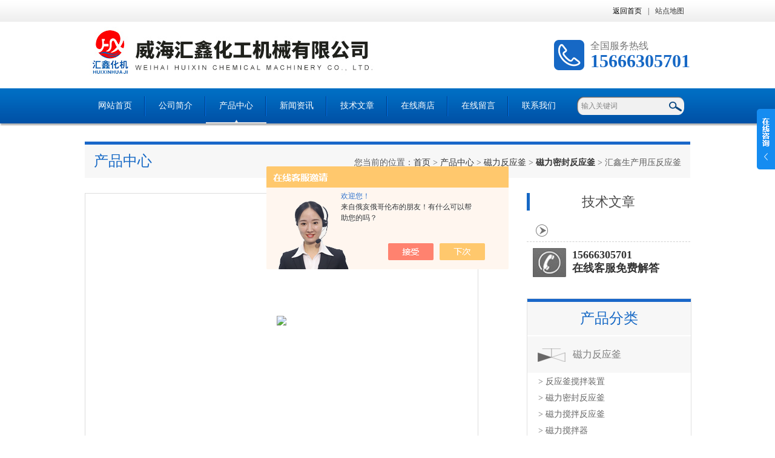

--- FILE ---
content_type: text/html; charset=utf-8
request_url: http://www.huixinchemical.com/whhuixin-Products-16846024/
body_size: 6676
content:
<!DOCTYPE html PUBLIC "-//W3C//DTD XHTML 1.0 Transitional//EN" "http://www.w3.org/TR/xhtml1/DTD/xhtml1-transitional.dtd">
<html xmlns="http://www.w3.org/1999/xhtml">
<head>
<meta http-equiv="Content-Type" content="text/html; charset=utf-8" />
<TITLE>生产用压反应釜汇鑫-威海汇鑫化工机械有限公司</TITLE>
<META NAME="Keywords" CONTENT="生产用压反应釜">
<META NAME="Description" CONTENT="威海汇鑫化工机械有限公司所提供的汇鑫生产用压反应釜质量可靠、规格齐全,威海汇鑫化工机械有限公司不仅具有专业的技术水平,更有良好的售后服务和优质的解决方案,欢迎您来电咨询此产品具体参数及价格等详细信息！">
<script src="/ajax/common.ashx" type="text/javascript"></script>
<script src="/ajax/NewPersonalStyle.Classes.SendMSG,NewPersonalStyle.ashx" type="text/javascript"></script>
<script src="/js/videoback.js" type="text/javascript"></script>
<link type="text/css" rel="stylesheet" href="/Skins/4580/css/index.css" /> 
<script type="text/javascript" src="/Skins/4580/js/jquery-1.8.3.min.js"></script>
<script type="text/javascript" src="/Skins/4580/js/jquery.SuperSlide.js"></script>
<!--导航当前状态 JS-->
<script language="javascript" type="text/javascript"> 
	var nav= '3';
</script>
<!--导航当前状态 JS END-->
<script type="application/ld+json">
{
"@context": "https://ziyuan.baidu.com/contexts/cambrian.jsonld",
"@id": "http://www.huixinchemical.com/whhuixin-Products-16846024/",
"title": "生产用压反应釜汇鑫",
"pubDate": "2014-04-24T08:01:31",
"upDate": "2025-03-01T12:26:19"
    }</script>
<script type="text/javascript" src="/ajax/common.ashx"></script>
<script src="/ajax/NewPersonalStyle.Classes.SendMSG,NewPersonalStyle.ashx" type="text/javascript"></script>
<script type="text/javascript">
var viewNames = "";
var cookieArr = document.cookie.match(new RegExp("ViewNames" + "=[_0-9]*", "gi"));
if (cookieArr != null && cookieArr.length > 0) {
   var cookieVal = cookieArr[0].split("=");
    if (cookieVal[0] == "ViewNames") {
        viewNames = unescape(cookieVal[1]);
    }
}
if (viewNames == "") {
    var exp = new Date();
    exp.setTime(exp.getTime() + 7 * 24 * 60 * 60 * 1000);
    viewNames = new Date().valueOf() + "_" + Math.round(Math.random() * 1000 + 1000);
    document.cookie = "ViewNames" + "=" + escape(viewNames) + "; expires" + "=" + exp.toGMTString();
}
SendMSG.ToSaveViewLog("16846024", "ProductsInfo",viewNames, function() {});
</script>
<script language="javaScript" src="/js/JSChat.js"></script><script language="javaScript">function ChatBoxClickGXH() { DoChatBoxClickGXH('https://chat.chem17.com',15433) }</script><script>!window.jQuery && document.write('<script src="https://public.mtnets.com/Plugins/jQuery/2.2.4/jquery-2.2.4.min.js" integrity="sha384-rY/jv8mMhqDabXSo+UCggqKtdmBfd3qC2/KvyTDNQ6PcUJXaxK1tMepoQda4g5vB" crossorigin="anonymous">'+'</scr'+'ipt>');</script><script type="text/javascript" src="https://chat.chem17.com/chat/KFCenterBox/4580"></script><script type="text/javascript" src="https://chat.chem17.com/chat/KFLeftBox/4580"></script><script>
(function(){
var bp = document.createElement('script');
var curProtocol = window.location.protocol.split(':')[0];
if (curProtocol === 'https') {
bp.src = 'https://zz.bdstatic.com/linksubmit/push.js';
}
else {
bp.src = 'http://push.zhanzhang.baidu.com/push.js';
}
var s = document.getElementsByTagName("script")[0];
s.parentNode.insertBefore(bp, s);
})();
</script>
<meta name="mobile-agent" content="format=html5;url=http://m.huixinchemical.com/whhuixin-products-16846024/">
<script type="text/javascript">
if(navigator.userAgent.match(/(iPhone|iPod|Android|ios)/i)){
    window.location = window.location.href.replace("www", "m");
}
</script>
</head>

<body>
<!--最外层大盒子-->
<div class="wrapper w_100">

<!--头部通栏条-->
<div class="t-bg w_100">
<div class="topline w_1100">
<p><a href="/" class="wx">返回首页</a>|<a href="/sitemap.xml">站点地图</a></p>
</div>
</div>
<!--网站头部-->
<div class="header w_1100">
<div class="logo"><a href="/"><img src="/Skins/4580/images/logo.jpg" /></a></div>
<div class="ly_tel"><span>全国服务热线</span><p>15666305701</p></div>
</div>
<!--网站导航-->
<div class="h-bg w_100">
<div class="inner w_1100">
<div class="topmenu">
<ul>
    <li id="navId1"><a href="/">网站首页</a></li>
	<li id="navId2"><a href="/aboutus.html">公司简介</a></li>
  	<li id="navId3"><a href="/products.html">产品中心</a></li>
  	<li id="navId4"><a href="/news.html">新闻资讯</a></li>
  	<li id="navId5"><a href="/article.html">技术文章</a></li>
  	<li><a href="https://www.chem17.com/st4580/" target="_blank" rel="nofollow">在线商店</a></li>
    <li id="navId6"><a href="/order.html">在线留言</a></li>
	<li id="navId7"><a href="/contact.html" >联系我们</a></li>
</ul>
<script language="javascript" type="text/javascript">
try {
    document.getElementById("navId" + nav).className = "active";
}
catch (e) {}
</script>
</div>
<!--搜索-->
<div class="searchbox">

<form name="form1" method="post" action="/products.html" onsubmit="return checkform(form1)" class="input">
        <input name="keyword" onblur="if(this.value=='')this.value='输入关键词'" onfocus="this.value=''" value="输入关键词" type="text" class="search-txt">
        <input name="" type="submit" class="search-btn" value="">
      </form>


</div>
<div class="clear"></div>
</div>
</div>
<script src="https://www.chem17.com/mystat.aspx?u=whhuixin"></script>
<link rel="stylesheet" href="/Skins/4580/css/lightSlider.css" />
<script type="text/javascript" src="/Skins/4580/js/jquery.lightSlider.js"></script>
<!--主要内容-->
<div class="ncontent w_1100" >
<h2 class="h-6">产品中心<span>您当前的位置：<a href="/">首页</a> > <a href="/products.html" >产品中心</a> > <a href="/whhuixin-ParentList-38861/">磁力反应釜</a> > <a href="/whhuixin-SonList-874031/"><strong>磁力密封反应釜</strong></a> > 汇鑫生产用压反应釜
            
              </span></h2>
<div class="n-8 c-product">
<!--上-->
<div class="n-top">
<!--图片相册-->
<div class="nn-top">
<ul class="xqytp">
	<li data-thumb="http://img57.chem17.com/gxhpic_9784300093/27081604883360dae78157466f35288f8d0cfab5b4ada6d1193c9b7c2694617ebf93d8ad69748e6d.jpg" class="proimg_bk"><a  class="proimg"><img src="http://img57.chem17.com/gxhpic_9784300093/27081604883360dae78157466f35288f8d0cfab5b4ada6d1193c9b7c2694617ebf93d8ad69748e6d.jpg" /></a></li>
	
</ul>
</div>
<script type="text/javascript">
  $(document).ready(function() {
		$('.gallery').lightSlider({
            gallery:true,
            minSlide:1,
            maxSlide:1,
			currentPagerPosition:'left'  
        });
    });

</script>

<div class="clear"></div>
</div>

<!--产品详细参数-->
<div class="x-1">
<h2 class="b-1">基础信息<span>Product information</span></h2>
<p>产品名称：生产用压反应釜</p>
<p>产品型号：汇鑫</p>
<p>产品简介：</p>
<p><p>
生产用压反应釜材料主要采用 1cr18Ni10Ti 不锈钢制作，并可根据不同介质要求制作钛材（ TA2 ）、镍（ Ni6 ）及复合钢板，釜体结构有平盖、凸形盖以及带人孔的闭式釜体，釜盖上的开孔可根据用户要求进行设计;加热方式有夹套蒸气、夹套热油电加热等形式供用户订货时任意选配。
</p></p>
</div>

<!--产品特性-->
<div class="x-1">
<h2 class="b-1">产品特性<span>Product characteristics</span></h2>

<p>　　<strong>生产用压反应釜</strong>是磁力传动装置应用于大型反应设备的典型创，它从 根本上解决了以前填料密封、机械密封无法克服的轴封泄漏问题，无任何泄漏和污染，磁力驱动反应釜是国内目前进行温、压下的化学反应zui为理想的装置，磁力驱动反应釜特别是进行易燃、易爆、有毒介质的化学反应，更加显示出它的*性。<br />&nbsp;</p><p>　　<strong>生产用压反应釜</strong>材料主要采用 1cr18Ni10Ti 不锈钢制作，并可根据不同介质要求制作钛材（ TA2 ）、镍（ Ni6 ）及复合钢板，釜体结构有平盖、凸形盖以及带人孔的闭式釜体，釜盖上的开孔可根据用户要求进行设计;加热方式有夹套蒸气、夹套热油电加热等形式供用户订货时任意选配。 对有抛光要求的釜体内表面，可达到 以上的镜面抛光水平，对粘度的物料磁力驱动反应釜加工成锥形底，便于放料、清洗。</p><p>&nbsp;</p>

</div>
<link rel="stylesheet" type="text/css" href="/css/MessageBoard_style.css">
<script language="javascript" src="/skins/Scripts/order.js?v=20210318" type="text/javascript"></script>
<a name="order" id="order"></a>
<div class="ly_msg" id="ly_msg">
<form method="post" name="form2" id="form2">
	<h3>留言框  </h3>
	<ul>
		<li>
			<h4 class="xh">产品：</h4>
			<div class="msg_ipt1"><input class="textborder" size="30" name="Product" id="Product" value="生产用压反应釜"  placeholder="请输入产品名称" /></div>
		</li>
		<li>
			<h4>您的单位：</h4>
			<div class="msg_ipt12"><input class="textborder" size="42" name="department" id="department"  placeholder="请输入您的单位名称" /></div>
		</li>
		<li>
			<h4 class="xh">您的姓名：</h4>
			<div class="msg_ipt1"><input class="textborder" size="16" name="yourname" id="yourname"  placeholder="请输入您的姓名"/></div>
		</li>
		<li>
			<h4 class="xh">联系电话：</h4>
			<div class="msg_ipt1"><input class="textborder" size="30" name="phone" id="phone"  placeholder="请输入您的联系电话"/></div>
		</li>
		<li>
			<h4>常用邮箱：</h4>
			<div class="msg_ipt12"><input class="textborder" size="30" name="email" id="email" placeholder="请输入您的常用邮箱"/></div>
		</li>
        <li>
			<h4>省份：</h4>
			<div class="msg_ipt12"><select id="selPvc" class="msg_option">
							<option value="0" selected="selected">请选择您所在的省份</option>
			 <option value="1">安徽</option> <option value="2">北京</option> <option value="3">福建</option> <option value="4">甘肃</option> <option value="5">广东</option> <option value="6">广西</option> <option value="7">贵州</option> <option value="8">海南</option> <option value="9">河北</option> <option value="10">河南</option> <option value="11">黑龙江</option> <option value="12">湖北</option> <option value="13">湖南</option> <option value="14">吉林</option> <option value="15">江苏</option> <option value="16">江西</option> <option value="17">辽宁</option> <option value="18">内蒙古</option> <option value="19">宁夏</option> <option value="20">青海</option> <option value="21">山东</option> <option value="22">山西</option> <option value="23">陕西</option> <option value="24">上海</option> <option value="25">四川</option> <option value="26">天津</option> <option value="27">新疆</option> <option value="28">西藏</option> <option value="29">云南</option> <option value="30">浙江</option> <option value="31">重庆</option> <option value="32">香港</option> <option value="33">澳门</option> <option value="34">中国台湾</option> <option value="35">国外</option>	
                             </select></div>
		</li>
		<li>
			<h4>详细地址：</h4>
			<div class="msg_ipt12"><input class="textborder" size="50" name="addr" id="addr" placeholder="请输入您的详细地址"/></div>
		</li>
		
        <li>
			<h4>补充说明：</h4>
			<div class="msg_ipt12 msg_ipt0"><textarea class="areatext" style="width:100%;" name="message" rows="8" cols="65" id="message"  placeholder="请输入您的任何要求、意见或建议"></textarea></div>
		</li>
		<li>
			<h4 class="xh">验证码：</h4>
			<div class="msg_ipt2">
            	<div class="c_yzm">
                    <input class="textborder" size="4" name="Vnum" id="Vnum"/>
                    <a href="javascript:void(0);" class="yzm_img"><img src="/Image.aspx" title="点击刷新验证码" onclick="this.src='/image.aspx?'+ Math.random();"  width="90" height="34" /></a>
                </div>
                <span>请输入计算结果（填写阿拉伯数字），如：三加四=7</span>
            </div>
		</li>
		<li>
			<h4></h4>
			<div class="msg_btn"><input type="button" onclick="return Validate();" value="提 交" name="ok"  class="msg_btn1"/><input type="reset" value="重 填" name="no" /></div>
		</li>
	</ul>	
    <input name="PvcKey" id="PvcHid" type="hidden" value="" />
</form>
</div>



<div class="article">
<p>上一篇:<a href="/whhuixin-Products-16846017/">钛材复合板反应釜,大型有色金属反应釜</a></p>
<p>下一篇：<a href="/whhuixin-Products-16846027/">实验室中试压反应釜</a></p>
</div>

<div class="clear"></div>
</div>
<div class="n-9">
<div class="c-right">
<div class="biao"><a href="/article.html">技术文章</a></div>
<div class="shipin">
<ul>
  <!-- BEGIN _IndexTJArticle Num=3 Line=100 Display=1 Flag=40-->
<li></li>
<!-- END _IndexTJArticle -->
</ul>
<div class="gongcheng"><img src="/Skins/4580/images/xx04.png"><p>15666305701<br/>在线客服免费解答</p></div>
<div class="clear"></div>
</div>
<div class="c-1 r-pro">
<div class="c-left">
<h2 class="h-2"><a href="/products.html">产品分类</a></h2>
<ul>
      
	<li><a href="/whhuixin-ParentList-38861/"  onmouseover="showsubmenu('磁力反应釜')" class="yj">磁力反应釜</a>
    <div id="submenu_磁力反应釜" style="display:none">
    <ul>
    
    <li><a href="/whhuixin-SonList-1495948/">> 反应釜搅拌装置</a></li>
    
    <li><a href="/whhuixin-SonList-874031/">> 磁力密封反应釜</a></li>
    
    <li><a href="/whhuixin-SonList-95093/">> 磁力搅拌反应釜</a></li>
    
    <li><a href="/whhuixin-SonList-95092/">> 磁力搅拌器</a></li>
    
    </ul>
    </div>
    </li>
  	
    <li><a href="/products.html"  class="yj">查看更多</a></li>
  </ul>

</div>
</div>
<div class="clear"></div>
<div class="c-left">
<h2 class="h-5"><a href="/contact.html">联系我们</a></h2>
<div class="lianxi">
<img src="/Skins/4580/images/xx02.png">
<p>电话：0631-5256133，15666305701<br>手机：15666305701<br>传真：<br>
在线客服：<a target="_blank" href="http://wpa.qq.com/msgrd?v=3&uin=656485130&site=qq&menu=yes"><img src="/Skins/4580/images/xx03.png"></a></p>
</div>
</div>
</div>
</div>
<div class="clear"></div>
</div>

<!--尾部版权-->
<!--尾部版权-->
<div class="f-bg w_100">
<div class="footer w_1100">
<!--左侧-->
<div class="f-left">
<p><span>版权所有：威海汇鑫化工机械有限公司 <a href="http://beian.miit.gov.cn/"></a></span></p>
<div class="pbox">
<div class="imgbox"><img src="/Skins/4580/images/dh.png" /></div>
<div class="nrbox">
<p>TELEPHONE</p>
<p class="p1">0631-5256133，15666305701</p>
</div>
<div class="clear"></div>
</div>
<p>传真：&nbsp;&nbsp;技术支持：<A href="https://www.chem17.com" target="_blank" rel="nofollow">化工仪器网</A></p>
<p>公司地址：威海市临港区苘山镇李锂路159号</p>
<p>　</p>
<p align="center">威海汇鑫化工机械有限公司(www.huixinchemical.com)主营产品：反应釜、磁力反应釜、高压釜、不锈钢反应釜、电加热反应釜、磁力搅拌反应釜、磁力搅拌器、搅拌机、聚合釜、磁力釜等系列产品。</p>
</div>
<!--右侧-->
<div class="f-right">
<p class="f-nav" align="center">
	<a href="/">网站首页</a>|
  	<a href="/aboutus.html">公司简介</a>|
  	<a href="/products.html">产品中心</a>|
    <a href="/news.html">新闻资讯</a>|
    <a href="/article.html">技术文章</a>|
    <a href="https://www.chem17.com/st4580/" target="_blank" rel="nofollow">在线商店</a>|
    <a href="/contact.html">联系我们</a>|
    <a href="https://www.chem17.com/login" target="_blank" rel="nofollow">后台管理</a>|
</p>
<p class="share">
<a href="http://wpa.qq.com/msgrd?v=3&uin=656485130&site=qq&menu=yes" target="_blank"><img src="/Skins/4580/images/qq.png" /></a>
<!--<a href="" target="_blank"><img src="/Skins/4580/images/wb.png" /></a>
<a href="" target="_blank"><img src="/Skins/4580/images/wxx.png" /></a>
<a href="javascript:void(0);" class="wx"><img src="/Skins/4580/images/wx.png" /><span class="wxbox"><img src="/Skins/4580/images/weibo.png" /></span></a>
-->
</p>
</div>
<div class="clear"></div>
</div>
<!--友情链接-->

</div>
<script type="text/javascript" src="/Skins/4580/js/pt_js.js"></script>

<div class="ser_btn"><a href="javascript:;"></a></div>
<div class="ser_main">
	<!--联系人-->
	<div class="ser_con">
		<div class="ser_tit">联系人</div>
		<div class="lxr_list">
			<ul>
				<li><h3>刘经理</h3><p>0631-5256133，15666305701</p><p>15666305701</p></li>
			</ul>
		</div>
		<div class="ser_btm"></div>
	</div>
	
	<!--在线客服-->
	<div class="ser_con">
		<div class="ser_tit">在线客服</div>
		<div class="qq_list">
			<ul>
				<li><a href="http://wpa.qq.com/msgrd?v=3&amp;uin=656485130&amp;site=qq&amp;menu=yes"><img src="/Skins/4580/images/qq03_img.png"></a></li>
			</ul>
		</div>
		<div class="ser_btm"></div>
        <img src="/Skins/4580/images/ewm.jpg" />
	</div>
   
	
</div>
<script type="text/javascript" src="/Skins/4580/js/qq.js"></script>
</div>
 <script type='text/javascript' src='/js/VideoIfrmeReload.js?v=001'></script>
  
</html>
</body>